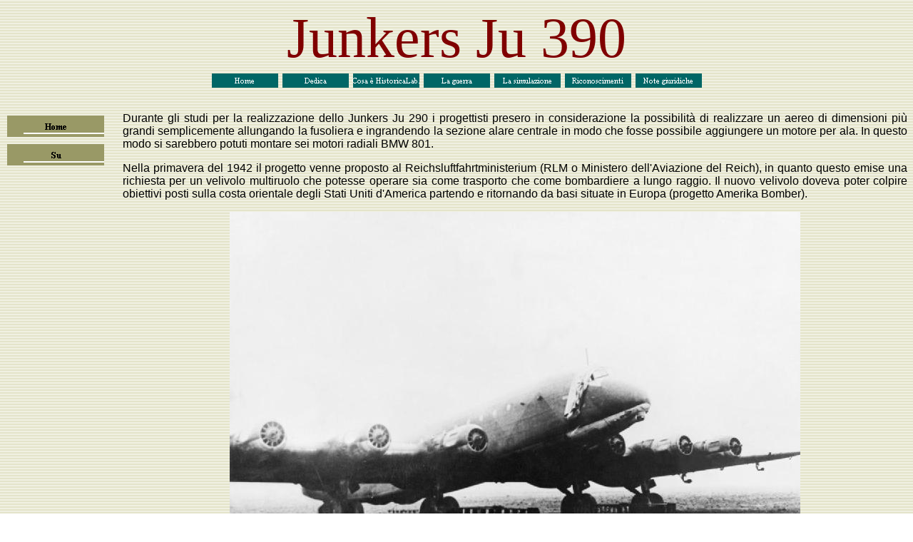

--- FILE ---
content_type: text/html
request_url: http://www.historicalab.it/ju_390.htm
body_size: 2870
content:
<html>

<head>
<meta http-equiv="Content-Type" content="text/html; charset=windows-1252">
<title>Junkers Ju 390</title>
<meta name="GENERATOR" content="Microsoft FrontPage 6.0">
<meta name="ProgId" content="FrontPage.Editor.Document">
<meta name="Microsoft Theme" content="barre-standard-fs 0011, default">
<meta name="Microsoft Border" content="tl, default">
</head>

<body background="_themes/barre-standard-fs/barbkgde.gif" bgcolor="#FFFFFF" text="#000000" link="#666633" vlink="#996600" alink="#993300"><!--msnavigation--><table border="0" cellpadding="0" cellspacing="0" width="100%"><tr><td><!--mstheme--><font face="Arial">

<p align="center">
<font color="#800000" style="font-size: 60pt" face="Britannic Bold">
Junkers Ju 390</font><font color="#800000" style="font-size: 60pt" face="MostraOneBold"><br>
</font>
<a href="index.htm"><img src="_derived/home_cmp_barre-standard-fs010_gbtn.gif" width="95" height="20" border="0" alt="Home" align="middle"></a> <a href="Dedica.htm"><img src="_derived/Dedica.htm_cmp_barre-standard-fs010_gbtn.gif" width="95" height="20" border="0" alt="Dedica" align="middle"></a> <a href="Cosa%20è.htm"><img src="_derived/Cosa%20è.htm_cmp_barre-standard-fs010_gbtn.gif" width="95" height="20" border="0" alt="Cosa è HistoricaLab.it" align="middle"></a> <a href="Guerra.htm"><img src="_derived/Guerra.htm_cmp_barre-standard-fs010_gbtn.gif" width="95" height="20" border="0" alt="La guerra" align="middle"></a> <a href="la_simulazione.htm"><img src="_derived/la_simulazione.htm_cmp_barre-standard-fs010_gbtn.gif" width="95" height="20" border="0" alt="La simulazione" align="middle"></a> <a href="Riconoscimenti.htm"><img src="_derived/Riconoscimenti.htm_cmp_barre-standard-fs010_gbtn.gif" width="95" height="20" border="0" alt="Riconoscimenti" align="middle"></a> <a href="Note%20giuridiche.htm"><img src="_derived/Note%20giuridiche.htm_cmp_barre-standard-fs010_gbtn.gif" width="95" height="20" border="0" alt="Note giuridiche" align="middle"></a></p>
<p align="center">&nbsp;</p>

<!--mstheme--></font></td></tr><!--msnavigation--></table><!--msnavigation--><table dir="ltr" border="0" cellpadding="0" cellspacing="0" width="100%"><tr><td valign="top" width="1%"><!--mstheme--><font face="Arial">

<p>
<script language="JavaScript"><!--
MSFPhover = 
  (((navigator.appName == "Netscape") && 
  (parseInt(navigator.appVersion) >= 3 )) || 
  ((navigator.appName == "Microsoft Internet Explorer") && 
  (parseInt(navigator.appVersion) >= 4 ))); 
function MSFPpreload(img) 
{
  var a=new Image(); a.src=img; return a; 
}
// --></script><script language="JavaScript"><!--
if(MSFPhover) { MSFPnav1n=MSFPpreload("_derived/home_cmp_barre-standard-fs010_vbtn.gif"); MSFPnav1h=MSFPpreload("_derived/home_cmp_barre-standard-fs010_vbtn_a.gif"); }
// --></script><a href="index.htm" language="JavaScript" onmouseover="if(MSFPhover) document['MSFPnav1'].src=MSFPnav1h.src" onmouseout="if(MSFPhover) document['MSFPnav1'].src=MSFPnav1n.src"><img src="_derived/home_cmp_barre-standard-fs010_vbtn.gif" width="140" height="40" border="0" alt="Home" name="MSFPnav1"></a><br><script language="JavaScript"><!--
if(MSFPhover) { MSFPnav2n=MSFPpreload("_derived/up_cmp_barre-standard-fs010_vbtn.gif"); MSFPnav2h=MSFPpreload("_derived/up_cmp_barre-standard-fs010_vbtn_a.gif"); }
// --></script><a href="amerika_bomber.htm" language="JavaScript" onmouseover="if(MSFPhover) document['MSFPnav2'].src=MSFPnav2h.src" onmouseout="if(MSFPhover) document['MSFPnav2'].src=MSFPnav2n.src"><img src="_derived/up_cmp_barre-standard-fs010_vbtn.gif" width="140" height="40" border="0" alt="Su" name="MSFPnav2"></a>
</p>

<!--mstheme--></font></td><td valign="top" width="24"></td><!--msnavigation--><td valign="top"><!--mstheme--><font face="Arial">
<p class="MsoNormal" style="text-align:justify">
<span style="font-family:&quot;Arial&quot;,sans-serif">Durante gli studi per la 
realizzazione dello Junkers Ju 290 i progettisti presero in considerazione la 
possibilità di realizzare un aereo di dimensioni più grandi semplicemente 
allungando la fusoliera e ingrandendo la sezione alare centrale in modo che 
fosse possibile aggiungere un motore per ala. In questo modo si sarebbero potuti 
montare sei motori radiali BMW 801.</span></p>
<p class="MsoNormal" style="text-align:justify">
<span style="font-family:&quot;Arial&quot;,sans-serif">Nella primavera del 1942 
il progetto venne proposto al Reichsluftfahrtministerium (RLM o Ministero 
dell'Aviazione del Reich), in quanto questo emise una richiesta per un velivolo 
multiruolo che potesse operare sia come trasporto che come bombardiere a lungo 
raggio. Il nuovo velivolo doveva poter colpire obiettivi posti sulla costa 
orientale degli Stati Uniti d'America partendo e ritornando da basi situate in 
Europa (progetto Amerika Bomber).</span></p>
<p class="MsoNormal" style="text-align: center">
<img border="0" src="JU-390_1.jpg" width="800" height="576"></p>
<p class="MsoNormal" style="text-align:justify">
<span style="font-family:&quot;Arial&quot;,sans-serif">Il progetto presentato 
dalla Junkers era in concorrenza con quelli presentati dalla Focke-Wulf, il Ta 
400, e dalla Messerschmitt che presentava il suo Me 264. L'RLM fu favorevolmente 
impressionato dalla semplicità del concetto proposto dalla società ed ordinò la 
realizzazione di tre prototipi ed ai quali venne assegnata la denominazione 
ufficiale Ju 390. Il primo prototipo, Ju 390 V1, doveva essere realizzato in 
configurazione trasporto, il secondo, Ju 390 V2, come ricognitore marittimo 
mentre il terzo, Ju 390 V3, come bombardiere.</span></p>
<p class="MsoNormal" style="text-align:justify">
<span style="font-family:&quot;Arial&quot;,sans-serif">Il progetto del nuovo 
grande velivolo utilizzava molte componenti del precedente Ju 290 anche se le 
dimensioni e il peso resero necessari diversi aggiustamenti. Così il carrello di 
atterraggio pur essendo quello del precedente aeroplano era composto da quattro 
unità e non da due come sul 290. Le quattro gambe del carrello principale si 
ritraevano nelle quattro gondole dei motori interni.</span></p>
<p class="MsoNormal" style="text-align: center">
<img border="0" src="JU-390_2.jpg" width="700" height="482"></p>
<p class="MsoNormal" style="text-align:justify">
<span style="font-family:&quot;Arial&quot;,sans-serif">Il primo prototitpo dello 
Ju 390 effettuò il suo primo decollo nell'agosto del 1943e fu seguito dal V2 che 
effettuò il primo volo nell'ottobre successivo. Il secondo prototipo differiva 
dal primo per la fusoliera allungata di 2,5 m in modo da poter ospitare un radar 
di ricerca aria-superficie FuG 200 Hohentwiel. Non veniva trasportato alcun 
carico bellico mentre l'armamento difensivo era composto da due cannoncini 
automatici MG 151/20 da 20 mm poste in due torrette dorsali ad azionamento 
meccanico. Altre due MG 151/20 erano posizionate nella parte anteriore della 
gondola ventrale e nella postazione di coda. Nella parte posteriore della 
gondola e in due posizioni laterali erano invece sistemate delle mitragliatrici 
MG 131 da 13 mm.</span></p>
<p class="MsoNormal" style="text-align:justify">
<span style="font-family:&quot;Arial&quot;,sans-serif">Nel gennaio del 1944 il 
secondo prototipo venne consegnato al Fernaufkärungsgruppe 5 di base in Francia 
per le prime prove in condizioni operative. In ogni caso l'impiego operativo dei 
due prototipi fu piuttosto scarso.</span></p>
<p class="MsoNormal" style="text-align:justify">
<span style="font-family:&quot;Arial&quot;,sans-serif">Voci affermano che uno 
Ju-390 decollò dalla sua base a Mont-de-Marsan, nel sud-ovest della Francia (Landes) 
e si diresse dritto per l'Atlantico; 16 ore e 5.800 km dopo, l'aereo raggiunse 
un punto a 20 km a nord di Manhattan, dal quale fece inversione e tornò alla sua 
base per un totale di 32 ore di volo e 11.600 km percorsi.</span></p>
<p class="MsoNormal" style="text-align: center">
<img border="0" src="JU-390_3.jpg" width="700" height="144"></p>
<p class="MsoNormal" style="text-align:justify">
<span style="font-family:&quot;Arial&quot;,sans-serif">Il terzo prototipo, che 
doveva essere realizzato come bombardiere, non venne mai completato così come il 
primo esemplare di produzione di serie, Ju 390 A-1.</span></p>
<p class="MsoNormal" style="text-align:justify">&nbsp;</p>

<!--mstheme--></font><!--msnavigation--></td></tr><!--msnavigation--></table></body>

</html>
